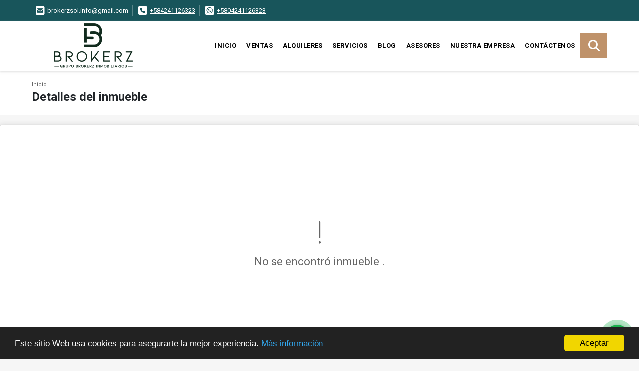

--- FILE ---
content_type: text/html; charset=UTF-8
request_url: https://brokerzinmobiliarios.com/apartamento-venta-bello-campo-caracas-chacao/5187423
body_size: 10420
content:
<!DOCTYPE html>
<html lang="es">
    <head>
        <meta charset="utf-8">
        <meta name="viewport" content="width=device-width, initial-scale=1.0, user-scalable=no">
        <meta name="author" content="Wasi.co">
        <meta name="description" content="En BROKERZ ofrecemos soluciones integrales en el ámbito inmobiliario capaces de satisfacer las necesidades de nuestros clientes, con un servicio de excelencia, basado en la confianza y responsabilidad. Conocedores del mercado a la perfección que te asesoran y acompañan en cada paso.">
        <meta name="Keywords" content="Propiedades, Inmuebles, Compra, Venta, Alquiler, Apartamento, Caracas, Venezuela, Casa, Proyecto, Galpon, Pre venta, Industria, Comercio, Terreno, Lote, Local, Finca, Parcela, Hacienda, Oficina, Fotografia, Remodelacion, Avaluo, Administración, Tras">
        <meta name="Language" content="Spanish">
        <meta name="Designer" content="www.wasi.co">
        <meta name="distribution" content="Global">
        <meta name="Robots" content="INDEX,FOLLOW">
        <meta name="csrf-token" content="onmgTA5RDOLQR5WxiUypiGmuzMUVrTg6ZuHr4gJp">

        <title>Compra, Venta y Alquiler de casas, apartamentos e inmuebles en Venezuela</title>

        <!-- og tags -->
        <meta property="og:description" content="En BROKERZ ofrecemos soluciones integrales en el ámbito inmobiliario capaces de satisfacer las necesidades de nuestros clientes, con un servicio de excelencia, basado en la confianza y responsabilidad. Conocedores del mercado a la perfección que te asesoran y acompañan en cada paso." />
        <meta property="og:title" content="Compra, Venta y Alquiler de casas, apartamentos e inmuebles en Venezuela" />
        <meta property="og:type" content="website" />
        <meta property="og:url" content="https://brokerzinmobiliarios.com/apartamento-venta-bello-campo-caracas-chacao/5187423" />
        <meta property="og:image" content="https://images.wasi.co/empresas/b20230419125933.png" />
        <meta property="og:image:width" content="300" />
        <meta property="og:image:height" content="225" />
        <meta property="og:site_name" content="brokerzinmobiliarios.com" />

        <!-- og tags google+ -->
        <meta itemprop="description" content="En BROKERZ ofrecemos soluciones integrales en el ámbito inmobiliario capaces de satisfacer las necesidades de nuestros clientes, con un servicio de excelencia, basado en la confianza y responsabilidad. Conocedores del mercado a la perfección que te asesoran y acompañan en cada paso.">

        <!-- og tags twitter-->
        <meta name="twitter:card" value="En BROKERZ ofrecemos soluciones integrales en el ámbito inmobiliario capaces de satisfacer las necesidades de nuestros clientes, con un servicio de excelencia, basado en la confianza y responsabilidad. Conocedores del mercado a la perfección que te asesoran y acompañan en cada paso.">

        
        <link rel="shortcut icon" href="https://images.wasi.co/empresas/f20230419111819.png" />
        <!-- ------------ Main Style ------------ -->
                    <link href="https://brokerzinmobiliarios.com/css/v1/pro18/style.min.css?v11768832482" async rel="stylesheet" type="text/css"/>
            <link href="https://brokerzinmobiliarios.com/css/v1/pro18/fonts.min.css?v11768832482" async rel="stylesheet" type="text/css"/>
                                          <link href="https://brokerzinmobiliarios.com/css/v1/pro18/skins/midnight.min.css?v11768832482" async rel="stylesheet" type="text/css"/>
                                          <!--skin colors-->
        <!--<link href="css/skin/{color}.min.css" rel="stylesheet" type="text/css"/>-->
        <!--<link rel="stylesheet" href="https://cdn.jsdelivr.net/npm/bootstrap-select@1.14.0-beta3/dist/css/bootstrap-select.min.css">-->

                                        <script src="https://www.google.com/recaptcha/api.js?hl=es" async defer></script>
    </head>
    <body>
            <section id="topBar">
    <div class="container-fluid">
        <div class="area-bar auto_margin">
            <div class="row">
                <div class="col-md-9 hi">
                    <div class="contact_info" >
                        <ul>
                                                        <li class="mail"><a href="mailto:&#98;&#114;&#111;&#107;&#101;&#114;&#122;&#115;&#111;&#108;&#46;&#105;&#110;&#102;&#111;&#64;&#103;&#109;&#97;&#105;&#108;&#46;&#99;&#111;&#109;" class="notranslate"><i class="fas fa-envelope-square" aria-hidden="true"></i> <span>&#98;&#114;&#111;&#107;&#101;&#114;&#122;&#115;&#111;&#108;&#46;&#105;&#110;&#102;&#111;&#64;&#103;&#109;&#97;&#105;&#108;&#46;&#99;&#111;&#109;</span></a></li>
                                                                                    <li class="phone"><i class="fas fa-phone-square" aria-hidden="true"></i> <span><a href="tel:+584241126323">+584241126323</a></span></li>
                                                                                    <li class="phone"><i class="fab fa-whatsapp-square" aria-hidden="true"></i> <span><a href="tel:+5804241126323">+5804241126323</a></span></li>
                                                    </ul>
                    </div>
                </div>
                <div class="col-md-3" >
                    <div class="google_lang">
                        <div id="google_translate_element"></div>
                    </div>
                </div>
            </div>
        </div>
    </div>
</section>

    <header>
    <div class="container-fluid">
        <div class="area-header auto_margin">
            <div class="row">
                <div class="col-lg-2 col-md-3">
                    <div class="logo">
                        <a href="https://brokerzinmobiliarios.com">
                            <img src="https://images.wasi.co/empresas/b20230419125933.png"  data-2x="https://images.wasi.co/empresas/2xb20230419125933.png" onerror="this.src='https://images.wasi.co/empresas/b20230419125933.png'" title="Logo empresa" width="250" class="img-retina center-block" alt="compra venta y alquiler de casas apartamentos e inmuebles en venezuela">
                        </a>
                    </div>
                </div>
                <div class="col-lg-10 col-md-9">
                    <div class="topMenu auto_margin">
                        <div class="flat-mega-menu">
                            <ul id="idrop" class="mcollapse changer">
                                <li><a href="https://brokerzinmobiliarios.com" >Inicio</a></li>
                                                                                                                                    <li><a href="https://brokerzinmobiliarios.com/s/ventas">Ventas</a>
                                                                                <ul class="drop-down one-column hover-fade">
                                                                                                                                                                                                                                            <li><a href="https://brokerzinmobiliarios.com/s/apartamento/ventas?id_property_type=2&amp;business_type%5B0%5D=for_sale">Apartamento (97)</a></li>
                                                                                                                                                                                                                                                                                                                                                                                                                                                                                                                                                                                <li><a href="https://brokerzinmobiliarios.com/s/casa/ventas?id_property_type=1&amp;business_type%5B0%5D=for_sale">Casa (13)</a></li>
                                                                                                                                                                                                                                                                                                                                                                                                                                                                                                                                                                                                                                                                                                                                                                                                                                                                    <li><a href="https://brokerzinmobiliarios.com/s/edificio/ventas?id_property_type=16&amp;business_type%5B0%5D=for_sale">Edificio (1)</a></li>
                                                                                                                                                                                                                                                                                                                                                                                                                                                                                    <li><a href="https://brokerzinmobiliarios.com/s/galpon-industrial/ventas?id_property_type=23&amp;business_type%5B0%5D=for_sale">Galpon Industrial (1)</a></li>
                                                                                                                                                                                                                                                                                                                                                                                                                                                                                                                                                                                <li><a href="https://brokerzinmobiliarios.com/s/local-comercial/ventas?id_property_type=3&amp;business_type%5B0%5D=for_sale">Local Comercial (4)</a></li>
                                                                                                                                                                                                                                                                                                                                                                                                                                                                                    <li><a href="https://brokerzinmobiliarios.com/s/oficina/ventas?id_property_type=4&amp;business_type%5B0%5D=for_sale">Oficina (5)</a></li>
                                                                                                                                                                                                                                                                                                                                                                                                                                                                                    <li><a href="https://brokerzinmobiliarios.com/s/terreno/ventas?id_property_type=32&amp;business_type%5B0%5D=for_sale">Terreno (2)</a></li>
                                                                                                                                    </ul>
                                                                            </li>
                                                                                                                                                                    <li><a href="https://brokerzinmobiliarios.com/s/alquileres">Alquileres</a>
                                                                                <ul class="drop-down one-column hover-fade">
                                                                                                                                                                                                                                            <li><a href="https://brokerzinmobiliarios.com/s/apartamento/alquileres?id_property_type=2&amp;business_type%5B0%5D=for_rent">Apartamento (12)</a></li>
                                                                                                                                                                                                                                                                                                                                                                                                                                                                                                                                                                                                                                                                                                                                                                                                                                                                                                                                                                                                                                                                                                                                                                                                                                                                                                                                                                                                                                                                                                                                                                                                                                                                                                                                <li><a href="https://brokerzinmobiliarios.com/s/galpon-industrial/alquileres?id_property_type=23&amp;business_type%5B0%5D=for_rent">Galpon Industrial (2)</a></li>
                                                                                                                                                                                                                                                                                                                                                                                                                                                                                                                                                                                <li><a href="https://brokerzinmobiliarios.com/s/local-comercial/alquileres?id_property_type=3&amp;business_type%5B0%5D=for_rent">Local Comercial (3)</a></li>
                                                                                                                                                                                                                                                                                                                                                                                                                                                                                    <li><a href="https://brokerzinmobiliarios.com/s/oficina/alquileres?id_property_type=4&amp;business_type%5B0%5D=for_rent">Oficina (2)</a></li>
                                                                                                                                                                                                                                                                                                                                                                                                                                                                                                                    </ul>
                                                                            </li>
                                                                                                                                                                                                                                    <li><a href="https://brokerzinmobiliarios.com/main-servicios.htm" >Servicios</a></li>
                                                                                                                                    <li><a href="https://brokerzinmobiliarios.com/blog" >Blog</a></li>
                                                                                                    <li><a href="https://brokerzinmobiliarios.com/asesores" >Asesores</a></li>
                                                                                                                                                                    <li><a href="https://brokerzinmobiliarios.com/main-contenido-cat-2.htm" >Nuestra Empresa</a></li>
                                                                <li><a href="https://brokerzinmobiliarios.com/main-contactenos.htm" >Contáctenos</a></li>
                                <li class="search-bar hidden-md-down"><i class="fa fa-search"></i>
                                    <ul class="drop-down" style="display: none;">
                                        <form method="GET" action="https://brokerzinmobiliarios.com/s" accept-charset="UTF-8" onSubmit="$(&#039;input[type=&quot;submit&quot;]&#039;).attr(&quot;disabled&quot;,&quot;disabled&quot;);">
                                        <table>
                                            <tbody>
                                            <tr>
                                                <td><input type="text" id="matchLabel" placeholder="Buscar en el sitio" value="" name="match"></td>
                                                <td><input class="btn" type="submit" value="Buscar"></td>
                                            </tr>
                                            </tbody>
                                        </table>
                                        </form>
                                    </ul>
                                </li>
                            </ul>
                        </div>
                    </div>
                </div>
            </div>
        </div>
    </div>
</header>

<div id="mobile" style="position: relative;">
    <div class="mobile_search btn-shadow hidden-lg-up">
        <a href="#" class="show_hide"><i class="fas fa-search"></i></a>
    </div>
</div>

<!--mobile search-->
<div class="slidingSearch">
    <div class="input-group">
        <form method="GET" action="https://brokerzinmobiliarios.com/s" accept-charset="UTF-8" onSubmit="$(&#039;input[type=&quot;submit&quot;]&#039;).attr(&quot;disabled&quot;,&quot;disabled&quot;);">
        <table>
            <tbody>
            <tr>
                <td> <input type="text" class="form-control" aria-label="" placeholder="Buscar por:" value="" name="match"></td>
                <td><input class="btn" type="submit" value="Buscar"></td>
            </tr>
            </tbody>
        </table>
        </form>
        <div class="input-group-append">
        </div>
    </div>
</div>
<!--end -->

        <div id="app">
        <div id="Breadcrumb" class="pd-20">
            <div class="container-fluid">
                <div class="areaBreadcrumb auto_margin">
                    <nav class="breadcrumb">
                        <a class="breadcrumb-item" href="https://brokerzinmobiliarios.com">Inicio</a>
                        
                    </nav>
                    <h3>Detalles del inmueble</h3>
                </div>
            </div>
        </div>
                    <section>
                <div class="area-content ">
                    <!-- mensage-->
                    <div class="msg_empty">
                        <div class="text">
                            <i class="far fa-exclamation"></i>
                            <p> No se encontró inmueble .</p>
                        </div>
                    </div>
                    <!-- end mensage-->
                </div>
            </section>
        </div>
            <section class="Propiedades pd-60">
    <div class="areaPropiedades auto_margin">
        <div class="head">
            <h3>
                                                            INMUEBLES <STRONG>DESTACADOS</STRONG>
                                    </h3>
        </div>
        <div class="list_Propiedades pl-md-0 pr-md-0 pl-2 pr-2">
            <div class="owl_propiedades owl-carousel owl-theme">
                                    <div class="item">
    <figure>
                <div class="areaTags">
                            <span class="tag-estado" data-color="#f44336">CONFORTABLE IMPECABLE !</span>
                                </div>
                <a href="https://brokerzinmobiliarios.com/apartamento-alquiler-sebucan-caracas-sucre/9377356">
            <img src="https://image.wasi.co/[base64]"  attrerror='0' onerror="this.src=this.attrerror==0?'https://image.wasi.co/[base64]':'https://images.wasi.co/images/noimagegrande.png';this.parentNode.style.backgroundImage='url(https://image.wasi.co/[base64])';this.attrerror=1" class="fill-box img-fluid" alt="sebucan alquiler apartamento 110m2 3h3b1p">
        </a>
    </figure>
    <div class="body">
                                                        <p class="precio">US$690 <small><b>USD</b> </small> <small>| Alquiler</small></p>
                            <span class="line"></span>
        <h2><a href="https://brokerzinmobiliarios.com/apartamento-alquiler-sebucan-caracas-sucre/9377356">SEBUCAN ALQUILER APARTAMENTO 110M2 3H/3B/1P</a></h2>
        <span class="line"></span>
        <p class="ubicacion"><strong><i class="fas fa-map-marker-alt"></i></strong> Venezuela</p>
    </div>
    <div class="foot">
                    <div class="td">
                <span class="lab"> Área m<sup>2</sup></span>
                <i class="far fa-ruler-combined"></i> <span>110</span>
            </div>
                <div class="td line-r">
            <span class="lab">Habitaciones</span>
            <i class="far fa-bed"></i> <span>3</span>
        </div>
        <div class="td">
            <span class="lab">Baño(s) </span>
            <i class="far fa-shower"></i> <span>3</span>
        </div>
    </div>
</div>
                                    <div class="item">
    <figure>
                <div class="areaTags">
                            <span class="tag-estado" data-color="#eb3052">NEGOCIABLE</span>
                                </div>
                <a href="https://brokerzinmobiliarios.com/oficina-venta-el-recreo-caracas-libertador/9032145">
            <img src="https://image.wasi.co/[base64]"  attrerror='0' onerror="this.src=this.attrerror==0?'https://image.wasi.co/[base64]':'https://images.wasi.co/images/noimagegrande.png';this.parentNode.style.backgroundImage='url(https://image.wasi.co/[base64])';this.attrerror=1" class="fill-box img-fluid" alt="el recreo venta oficina 235mt2 torre norte">
        </a>
    </figure>
    <div class="body">
                                            <p class="precio">US$138,500 <small><b>USD</b> </small> <small>| Venta</small></p>
                                        <span class="line"></span>
        <h2><a href="https://brokerzinmobiliarios.com/oficina-venta-el-recreo-caracas-libertador/9032145">EL RECREO. VENTA OFICINA 235MT2. TORRE NORTE</a></h2>
        <span class="line"></span>
        <p class="ubicacion"><strong><i class="fas fa-map-marker-alt"></i></strong> Venezuela</p>
    </div>
    <div class="foot">
                    <div class="td">
                <span class="lab"> Área m<sup>2</sup></span>
                <i class="far fa-ruler-combined"></i> <span>234.75</span>
            </div>
                <div class="td line-r">
            <span class="lab">Habitaciones</span>
            <i class="far fa-bed"></i> <span>0</span>
        </div>
        <div class="td">
            <span class="lab">Baño(s) </span>
            <i class="far fa-shower"></i> <span>0</span>
        </div>
    </div>
</div>
                                    <div class="item">
    <figure>
                <div class="areaTags">
                            <span class="tag-estado" data-color="#cc0000">CON FINANCIAMIENTO</span>
                                </div>
                <a href="https://brokerzinmobiliarios.com/local-comercial-venta-los-dos-caminos-caracas-sucre/9255318">
            <img src="https://image.wasi.co/[base64]"  attrerror='0' onerror="this.src=this.attrerror==0?'https://image.wasi.co/[base64]':'https://images.wasi.co/images/noimagegrande.png';this.parentNode.style.backgroundImage='url(https://image.wasi.co/[base64])';this.attrerror=1" class="fill-box img-fluid" alt="millennium los dos caminos venta local comercial 69854mt2">
        </a>
    </figure>
    <div class="body">
                                            <p class="precio">US$883,500 <small><b>USD</b> </small> <small>| Venta</small></p>
                                        <span class="line"></span>
        <h2><a href="https://brokerzinmobiliarios.com/local-comercial-venta-los-dos-caminos-caracas-sucre/9255318">MILLENNIUM LOS DOS CAMINOS. VENTA LOCAL COMERCIAL 698,54MT2. </a></h2>
        <span class="line"></span>
        <p class="ubicacion"><strong><i class="fas fa-map-marker-alt"></i></strong> Venezuela</p>
    </div>
    <div class="foot">
                    <div class="td">
                <span class="lab"> Área m<sup>2</sup></span>
                <i class="far fa-ruler-combined"></i> <span>698.54</span>
            </div>
                <div class="td line-r">
            <span class="lab">Habitaciones</span>
            <i class="far fa-bed"></i> <span>0</span>
        </div>
        <div class="td">
            <span class="lab">Baño(s) </span>
            <i class="far fa-shower"></i> <span>8</span>
        </div>
    </div>
</div>
                                    <div class="item">
    <figure>
                <div class="areaTags">
                            <span class="tag-estado" data-color="#351c75">ORIGINAL IMPECABLE</span>
                                </div>
                <a href="https://brokerzinmobiliarios.com/local-comercial-alquiler-santa-fe-norte-caracas-baruta/9442346">
            <img src="https://image.wasi.co/[base64]"  attrerror='0' onerror="this.src=this.attrerror==0?'https://image.wasi.co/[base64]':'https://images.wasi.co/images/noimagegrande.png';this.parentNode.style.backgroundImage='url(https://image.wasi.co/[base64])';this.attrerror=1" class="fill-box img-fluid" alt="cc santa fe alquiler local comercial 20m2">
        </a>
    </figure>
    <div class="body">
                                                        <p class="precio">US$280 <small><b>USD</b> </small> <small>| Alquiler</small></p>
                            <span class="line"></span>
        <h2><a href="https://brokerzinmobiliarios.com/local-comercial-alquiler-santa-fe-norte-caracas-baruta/9442346">CC SANTA FE. ALQUILER LOCAL COMERCIAL 20M2</a></h2>
        <span class="line"></span>
        <p class="ubicacion"><strong><i class="fas fa-map-marker-alt"></i></strong> Venezuela</p>
    </div>
    <div class="foot">
                    <div class="td">
                <span class="lab"> Área m<sup>2</sup></span>
                <i class="far fa-ruler-combined"></i> <span>20</span>
            </div>
                <div class="td line-r">
            <span class="lab">Habitaciones</span>
            <i class="far fa-bed"></i> <span>1</span>
        </div>
        <div class="td">
            <span class="lab">Baño(s) </span>
            <i class="far fa-shower"></i> <span>0</span>
        </div>
    </div>
</div>
                                    <div class="item">
    <figure>
                <div class="areaTags">
                            <span class="tag-estado" data-color="#f1f10a">OPORTUNIDAD</span>
                                </div>
                <a href="https://brokerzinmobiliarios.com/galpon-industrial-alquiler-santa-ines-caracas-baruta/9511331">
            <img src="https://image.wasi.co/[base64]"  attrerror='0' onerror="this.src=this.attrerror==0?'https://image.wasi.co/[base64]':'https://images.wasi.co/images/noimagegrande.png';this.parentNode.style.backgroundImage='url(https://image.wasi.co/[base64])';this.attrerror=1" class="fill-box img-fluid" alt="la naya santa ines alquiler galpon deposito 85mt baruta">
        </a>
    </figure>
    <div class="body">
                                                        <p class="precio">US$750 <small><b>USD</b> </small> <small>| Alquiler</small></p>
                            <span class="line"></span>
        <h2><a href="https://brokerzinmobiliarios.com/galpon-industrial-alquiler-santa-ines-caracas-baruta/9511331">LA NAYA - SANTA INÉS. ALQUILER GALPÓN / DEPÓSITO 85MT BARUTA</a></h2>
        <span class="line"></span>
        <p class="ubicacion"><strong><i class="fas fa-map-marker-alt"></i></strong> Venezuela</p>
    </div>
    <div class="foot">
                    <div class="td">
                <span class="lab"> Área m<sup>2</sup></span>
                <i class="far fa-ruler-combined"></i> <span>85</span>
            </div>
                <div class="td line-r">
            <span class="lab">Habitaciones</span>
            <i class="far fa-bed"></i> <span>1</span>
        </div>
        <div class="td">
            <span class="lab">Baño(s) </span>
            <i class="far fa-shower"></i> <span>0</span>
        </div>
    </div>
</div>
                                    <div class="item">
    <figure>
                <div class="areaTags">
                            <span class="tag-estado" data-color="#741b47">POTENCIAL PARA REMODELAR</span>
                                </div>
                <a href="https://brokerzinmobiliarios.com/oficina-venta-el-recreo-caracas-libertador/8993562">
            <img src="https://image.wasi.co/[base64]"  attrerror='0' onerror="this.src=this.attrerror==0?'https://image.wasi.co/[base64]':'https://images.wasi.co/images/noimagegrande.png';this.parentNode.style.backgroundImage='url(https://image.wasi.co/[base64])';this.attrerror=1" class="fill-box img-fluid" alt="el recreo venta oficina 235mt2 torre molvinet">
        </a>
    </figure>
    <div class="body">
                                            <p class="precio">US$138,500 <small><b>USD</b> </small> <small>| Venta</small></p>
                                        <span class="line"></span>
        <h2><a href="https://brokerzinmobiliarios.com/oficina-venta-el-recreo-caracas-libertador/8993562">EL RECREO. VENTA OFICINA 235MT2. TORRE MOLVINET</a></h2>
        <span class="line"></span>
        <p class="ubicacion"><strong><i class="fas fa-map-marker-alt"></i></strong> Venezuela</p>
    </div>
    <div class="foot">
                    <div class="td">
                <span class="lab"> Área m<sup>2</sup></span>
                <i class="far fa-ruler-combined"></i> <span>234.75</span>
            </div>
                <div class="td line-r">
            <span class="lab">Habitaciones</span>
            <i class="far fa-bed"></i> <span>0</span>
        </div>
        <div class="td">
            <span class="lab">Baño(s) </span>
            <i class="far fa-shower"></i> <span>4.5</span>
        </div>
    </div>
</div>
                                    <div class="item">
    <figure>
                <div class="areaTags">
                            <span class="tag-estado" data-color="#3a6e05">PARA REMODELAR</span>
                                </div>
                <a href="https://brokerzinmobiliarios.com/oficina-venta-el-recreo-caracas-libertador/9039706">
            <img src="https://image.wasi.co/[base64]"  attrerror='0' onerror="this.src=this.attrerror==0?'https://image.wasi.co/[base64]':'https://images.wasi.co/images/noimagegrande.png';this.parentNode.style.backgroundImage='url(https://image.wasi.co/[base64])';this.attrerror=1" class="fill-box img-fluid" alt="el recreo venta oficina 200mt2 torre norte">
        </a>
    </figure>
    <div class="body">
                                            <p class="precio">US$118,500 <small><b>USD</b> </small> <small>| Venta</small></p>
                                        <span class="line"></span>
        <h2><a href="https://brokerzinmobiliarios.com/oficina-venta-el-recreo-caracas-libertador/9039706">EL RECREO. VENTA OFICINA 200MT2. TORRE NORTE</a></h2>
        <span class="line"></span>
        <p class="ubicacion"><strong><i class="fas fa-map-marker-alt"></i></strong> Venezuela</p>
    </div>
    <div class="foot">
                    <div class="td">
                <span class="lab"> Área m<sup>2</sup></span>
                <i class="far fa-ruler-combined"></i> <span>200.12</span>
            </div>
                <div class="td line-r">
            <span class="lab">Habitaciones</span>
            <i class="far fa-bed"></i> <span>6</span>
        </div>
        <div class="td">
            <span class="lab">Baño(s) </span>
            <i class="far fa-shower"></i> <span>2</span>
        </div>
    </div>
</div>
                                    <div class="item">
    <figure>
                <div class="areaTags">
                            <span class="tag-estado" data-color="#741b47">POTENCIAL PARA REMODELAR</span>
                                </div>
                <a href="https://brokerzinmobiliarios.com/oficina-venta-el-recreo-caracas-libertador/9053540">
            <img src="https://image.wasi.co/[base64]"  attrerror='0' onerror="this.src=this.attrerror==0?'https://image.wasi.co/[base64]':'https://images.wasi.co/images/noimagegrande.png';this.parentNode.style.backgroundImage='url(https://image.wasi.co/[base64])';this.attrerror=1" class="fill-box img-fluid" alt="el recreo venta oficina 1348mt2 torre norte">
        </a>
    </figure>
    <div class="body">
                                            <p class="precio">US$625,000 <small><b>USD</b> </small> <small>| Venta</small></p>
                                        <span class="line"></span>
        <h2><a href="https://brokerzinmobiliarios.com/oficina-venta-el-recreo-caracas-libertador/9053540">EL RECREO. VENTA OFICINA 1.348MT2. TORRE NORTE</a></h2>
        <span class="line"></span>
        <p class="ubicacion"><strong><i class="fas fa-map-marker-alt"></i></strong> Venezuela</p>
    </div>
    <div class="foot">
                    <div class="td">
                <span class="lab"> Área m<sup>2</sup></span>
                <i class="far fa-ruler-combined"></i> <span>1347.74</span>
            </div>
                <div class="td line-r">
            <span class="lab">Habitaciones</span>
            <i class="far fa-bed"></i> <span>0</span>
        </div>
        <div class="td">
            <span class="lab">Baño(s) </span>
            <i class="far fa-shower"></i> <span>8</span>
        </div>
    </div>
</div>
                                    <div class="item">
    <figure>
                <div class="areaTags">
                            <span class="tag-estado" data-color="#cc0000">SÚPER OFERTA !!</span>
                                </div>
                <a href="https://brokerzinmobiliarios.com/local-comercial-venta-la-castellana-caracas-chacao/9651644">
            <img src="https://image.wasi.co/[base64]"  attrerror='0' onerror="this.src=this.attrerror==0?'https://image.wasi.co/[base64]':'https://images.wasi.co/images/noimagegrande.png';this.parentNode.style.backgroundImage='url(https://image.wasi.co/[base64])';this.attrerror=1" class="fill-box img-fluid" alt="la castellana cc san ignacio venta local 18mt2">
        </a>
    </figure>
    <div class="body">
                                            <p class="precio">US$49,900 <small><b>USD</b> </small> <small>| Venta</small></p>
                                        <span class="line"></span>
        <h2><a href="https://brokerzinmobiliarios.com/local-comercial-venta-la-castellana-caracas-chacao/9651644">LA CASTELLANA. CC SAN IGNACIO. VENTA LOCAL 18MT2</a></h2>
        <span class="line"></span>
        <p class="ubicacion"><strong><i class="fas fa-map-marker-alt"></i></strong> Venezuela</p>
    </div>
    <div class="foot">
                    <div class="td">
                <span class="lab"> Área m<sup>2</sup></span>
                <i class="far fa-ruler-combined"></i> <span>18</span>
            </div>
                <div class="td line-r">
            <span class="lab">Habitaciones</span>
            <i class="far fa-bed"></i> <span>1</span>
        </div>
        <div class="td">
            <span class="lab">Baño(s) </span>
            <i class="far fa-shower"></i> <span>0</span>
        </div>
    </div>
</div>
                                    <div class="item">
    <figure>
                <div class="areaTags">
                            <span class="tag-estado" data-color="#767fb0">BAJÓ DE PRECIO</span>
                                </div>
                <a href="https://brokerzinmobiliarios.com/apartamento-venta-cumbres-de-curumo-caracas-baruta/7148093">
            <img src="https://image.wasi.co/[base64]"  attrerror='0' onerror="this.src=this.attrerror==0?'https://image.wasi.co/[base64]':'https://images.wasi.co/images/noimagegrande.png';this.parentNode.style.backgroundImage='url(https://image.wasi.co/[base64])';this.attrerror=1" class="fill-box img-fluid" alt="cumbres de curumo venta ph con terraza 523m2 3hestudio31b2p">
        </a>
    </figure>
    <div class="body">
                                            <p class="precio">US$169,900 <small><b>USD</b> </small> <small>| Venta</small></p>
                                        <span class="line"></span>
        <h2><a href="https://brokerzinmobiliarios.com/apartamento-venta-cumbres-de-curumo-caracas-baruta/7148093">CUMBRES DE CURUMO. VENTA PH  CON TERRAZA 523M2 3H+estudio/3+1B/2P</a></h2>
        <span class="line"></span>
        <p class="ubicacion"><strong><i class="fas fa-map-marker-alt"></i></strong> Venezuela</p>
    </div>
    <div class="foot">
                    <div class="td">
                <span class="lab"> Área m<sup>2</sup></span>
                <i class="far fa-ruler-combined"></i> <span>370</span>
            </div>
                <div class="td line-r">
            <span class="lab">Habitaciones</span>
            <i class="far fa-bed"></i> <span>4</span>
        </div>
        <div class="td">
            <span class="lab">Baño(s) </span>
            <i class="far fa-shower"></i> <span>4</span>
        </div>
    </div>
</div>
                                    <div class="item">
    <figure>
                <div class="areaTags">
                            <span class="tag-estado" data-color="#f44336">CONFORTABLE IMPECABLE !</span>
                                </div>
                <a href="https://brokerzinmobiliarios.com/casa-venta-prados-del-este-caracas-baruta/9500226">
            <img src="https://image.wasi.co/[base64]"  attrerror='0' onerror="this.src=this.attrerror==0?'https://image.wasi.co/[base64]':'https://images.wasi.co/images/noimagegrande.png';this.parentNode.style.backgroundImage='url(https://image.wasi.co/[base64])';this.attrerror=1" class="fill-box img-fluid" alt="prados del este venta casa 1505 mts2 t 900mts2 c 8h 5b 6e">
        </a>
    </figure>
    <div class="body">
                                            <p class="precio">US$700,000 <small><b>USD</b> </small> <small>| Venta</small></p>
                                        <span class="line"></span>
        <h2><a href="https://brokerzinmobiliarios.com/casa-venta-prados-del-este-caracas-baruta/9500226">PRADOS DEL ESTE. VENTA CASA /1.505 MTS2 T. /900MTS2 C. / 8H/ 5B / 6E</a></h2>
        <span class="line"></span>
        <p class="ubicacion"><strong><i class="fas fa-map-marker-alt"></i></strong> Venezuela</p>
    </div>
    <div class="foot">
                    <div class="td">
                <span class="lab"> Área m<sup>2</sup></span>
                <i class="far fa-ruler-combined"></i> <span>900</span>
            </div>
                <div class="td line-r">
            <span class="lab">Habitaciones</span>
            <i class="far fa-bed"></i> <span>8</span>
        </div>
        <div class="td">
            <span class="lab">Baño(s) </span>
            <i class="far fa-shower"></i> <span>5.5</span>
        </div>
    </div>
</div>
                                    <div class="item">
    <figure>
                <div class="areaTags">
                            <span class="tag-estado" data-color="#cc0000">SÚPER OFERTA !!</span>
                                </div>
                <a href="https://brokerzinmobiliarios.com/local-comercial-venta-la-castellana-caracas-chacao/9035810">
            <img src="https://image.wasi.co/[base64]"  attrerror='0' onerror="this.src=this.attrerror==0?'https://image.wasi.co/[base64]':'https://images.wasi.co/images/noimagegrande.png';this.parentNode.style.backgroundImage='url(https://image.wasi.co/[base64])';this.attrerror=1" class="fill-box img-fluid" alt="la castellanacentro san ignaciolocal venta 238mts2">
        </a>
    </figure>
    <div class="body">
                                            <p class="precio">US$243,500 <small><b>USD</b> </small> <small>| Venta</small></p>
                                        <span class="line"></span>
        <h2><a href="https://brokerzinmobiliarios.com/local-comercial-venta-la-castellana-caracas-chacao/9035810">LA CASTELLANA.CENTRO SAN IGNACIO.LOCAL VENTA. 238MTS2</a></h2>
        <span class="line"></span>
        <p class="ubicacion"><strong><i class="fas fa-map-marker-alt"></i></strong> Venezuela</p>
    </div>
    <div class="foot">
                    <div class="td">
                <span class="lab"> Área m<sup>2</sup></span>
                <i class="far fa-ruler-combined"></i> <span>237.93</span>
            </div>
                <div class="td line-r">
            <span class="lab">Habitaciones</span>
            <i class="far fa-bed"></i> <span>6</span>
        </div>
        <div class="td">
            <span class="lab">Baño(s) </span>
            <i class="far fa-shower"></i> <span>2</span>
        </div>
    </div>
</div>
                                    <div class="item">
    <figure>
                <div class="areaTags">
                            <span class="tag-estado" data-color="#f1f10a">OPORTUNIDAD</span>
                                </div>
                <a href="https://brokerzinmobiliarios.com/oficina-alquiler-chacaito-caracas-chacao/9320472">
            <img src="https://image.wasi.co/[base64]"  attrerror='0' onerror="this.src=this.attrerror==0?'https://image.wasi.co/[base64]':'https://images.wasi.co/images/noimagegrande.png';this.parentNode.style.backgroundImage='url(https://image.wasi.co/[base64])';this.attrerror=1" class="fill-box img-fluid" alt="chacaito alquiler oficina 85mt2 3h2b">
        </a>
    </figure>
    <div class="body">
                                                        <p class="precio">US$395 <small><b>USD</b> </small> <small>| Alquiler</small></p>
                            <span class="line"></span>
        <h2><a href="https://brokerzinmobiliarios.com/oficina-alquiler-chacaito-caracas-chacao/9320472">CHACAÍTO ALQUILER OFICINA 85mt2 3H/2B </a></h2>
        <span class="line"></span>
        <p class="ubicacion"><strong><i class="fas fa-map-marker-alt"></i></strong> Venezuela</p>
    </div>
    <div class="foot">
                    <div class="td">
                <span class="lab"> Área m<sup>2</sup></span>
                <i class="far fa-ruler-combined"></i> <span>85</span>
            </div>
                <div class="td line-r">
            <span class="lab">Habitaciones</span>
            <i class="far fa-bed"></i> <span>3</span>
        </div>
        <div class="td">
            <span class="lab">Baño(s) </span>
            <i class="far fa-shower"></i> <span>2.5</span>
        </div>
    </div>
</div>
                                    <div class="item">
    <figure>
                <div class="areaTags">
                            <span class="tag-estado" data-color="#c90076">LUJO Y CONFORT</span>
                                </div>
                <a href="https://brokerzinmobiliarios.com/apartamento-alquiler-lomas-de-la-lagunita-caracas-el-hatillo/9556422">
            <img src="https://image.wasi.co/[base64]"  attrerror='0' onerror="this.src=this.attrerror==0?'https://image.wasi.co/[base64]':'https://images.wasi.co/images/noimagegrande.png';this.parentNode.style.backgroundImage='url(https://image.wasi.co/[base64])';this.attrerror=1" class="fill-box img-fluid" alt="lomas la lagunita alquiler 260mts2 4h4b3e">
        </a>
    </figure>
    <div class="body">
                                                        <p class="precio">US$1,900 <small><b>USD</b> </small> <small>| Alquiler</small></p>
                            <span class="line"></span>
        <h2><a href="https://brokerzinmobiliarios.com/apartamento-alquiler-lomas-de-la-lagunita-caracas-el-hatillo/9556422">LOMAS LA LAGUNITA. ALQUILER 260MTS2 4H/4B/3E</a></h2>
        <span class="line"></span>
        <p class="ubicacion"><strong><i class="fas fa-map-marker-alt"></i></strong> Venezuela</p>
    </div>
    <div class="foot">
                    <div class="td">
                <span class="lab"> Área m<sup>2</sup></span>
                <i class="far fa-ruler-combined"></i> <span>260</span>
            </div>
                <div class="td line-r">
            <span class="lab">Habitaciones</span>
            <i class="far fa-bed"></i> <span>4</span>
        </div>
        <div class="td">
            <span class="lab">Baño(s) </span>
            <i class="far fa-shower"></i> <span>5.5</span>
        </div>
    </div>
</div>
                                    <div class="item">
    <figure>
                <div class="areaTags">
                            <span class="tag-estado" data-color="#cc0000">CON FINANCIAMIENTO</span>
                                </div>
                <a href="https://brokerzinmobiliarios.com/apartamento-venta-los-naranjos-caracas-el-hatillo/9337379">
            <img src="https://image.wasi.co/[base64]"  attrerror='0' onerror="this.src=this.attrerror==0?'https://image.wasi.co/[base64]':'https://images.wasi.co/images/noimagegrande.png';this.parentNode.style.backgroundImage='url(https://image.wasi.co/[base64])';this.attrerror=1" class="fill-box img-fluid" alt="los naranjos el hatillo venta apartamento ph financiado 341mt2">
        </a>
    </figure>
    <div class="body">
                                            <p class="precio">US$165,000 <small><b>USD</b> </small> <small>| Venta</small></p>
                                        <span class="line"></span>
        <h2><a href="https://brokerzinmobiliarios.com/apartamento-venta-los-naranjos-caracas-el-hatillo/9337379">LOS NARANJOS - EL HATILLO. VENTA APARTAMENTO PH FINANCIADO 341MT2</a></h2>
        <span class="line"></span>
        <p class="ubicacion"><strong><i class="fas fa-map-marker-alt"></i></strong> Venezuela</p>
    </div>
    <div class="foot">
                    <div class="td">
                <span class="lab"> Área m<sup>2</sup></span>
                <i class="far fa-ruler-combined"></i> <span>254.19</span>
            </div>
                <div class="td line-r">
            <span class="lab">Habitaciones</span>
            <i class="far fa-bed"></i> <span>5</span>
        </div>
        <div class="td">
            <span class="lab">Baño(s) </span>
            <i class="far fa-shower"></i> <span>4.5</span>
        </div>
    </div>
</div>
                                    <div class="item">
    <figure>
                <div class="areaTags">
                            <span class="tag-estado" data-color="#351c75">ORIGINAL IMPECABLE</span>
                                </div>
                <a href="https://brokerzinmobiliarios.com/casa-venta-la-lagunita-caracas-el-hatillo/9492763">
            <img src="https://image.wasi.co/[base64]"  attrerror='0' onerror="this.src=this.attrerror==0?'https://image.wasi.co/[base64]':'https://images.wasi.co/images/noimagegrande.png';this.parentNode.style.backgroundImage='url(https://image.wasi.co/[base64])';this.attrerror=1" class="fill-box img-fluid" alt="la lagunita venta casa 1100 mt2 8h8b7e">
        </a>
    </figure>
    <div class="body">
                                            <p class="precio">US$795,995 <small><b>USD</b> </small> <small>| Venta</small></p>
                                        <span class="line"></span>
        <h2><a href="https://brokerzinmobiliarios.com/casa-venta-la-lagunita-caracas-el-hatillo/9492763">LA LAGUNITA VENTA CASA 1.100 MT2 8H/8B/7E</a></h2>
        <span class="line"></span>
        <p class="ubicacion"><strong><i class="fas fa-map-marker-alt"></i></strong> Venezuela</p>
    </div>
    <div class="foot">
                    <div class="td">
                <span class="lab"> Área m<sup>2</sup></span>
                <i class="far fa-ruler-combined"></i> <span>1100</span>
            </div>
                <div class="td line-r">
            <span class="lab">Habitaciones</span>
            <i class="far fa-bed"></i> <span>8</span>
        </div>
        <div class="td">
            <span class="lab">Baño(s) </span>
            <i class="far fa-shower"></i> <span>8.5</span>
        </div>
    </div>
</div>
                            </div>
        </div>
    </div>
</section>
        
    <footer class="pd-50" id="footer_app">
    <div class="container-fluid">
        <div class="areaFooter auto_margin">
            <div class="row">
                                <div class="col-lg-4">
                    <div class="content">
                                                    <h4>QUIÉNES SOMOS</h4>
                            <p>En BROKERZ ofrecemos soluciones integrales en el ámbito inmobiliario capaces de satisfacer las necesidades de nuestros clientes, con un servicio de excelencia, basado en la confianza y responsabilidad. Conocedores del mercado a la perfección que te asesoran y acompañan en cada paso. </p>
                                                                            <p class="height_5"></p>
                            <div class="fb-page" data-href="https://www.facebook.com/inmueblesBrokerZ//" data-tabs="timeline" data-height="70" data-small-header="true" data-adapt-container-width="true" data-hide-cover="false" data-show-facepile="true"><blockquote cite="https://www.facebook.com/inmueblesBrokerZ/" class="fb-xfbml-parse-ignore"><a href="https://www.facebook.com/inmueblesBrokerZ//"></a></blockquote></div>
                                            </div>
                </div>
                                <div class="col-lg-3">
                    <div class="content">
                        <h4>UBICACIÓN Y CONTACTO</h4>
                        <address>
                            <strong>UBICACIÓN</strong> <br>
                            Av. Franciscos de Miranda, CENTRO LIDO, Torre A, Piso 12. Ofc. 124-A, Caracas - Venezuela<br>
                            <b>Caracas - Chacao - Distrito Capital - Venezuela</b>
                        </address>
                                                    <p>
                                <strong>MÓVIL</strong> <br>
                                <a href="tel:+5804241126323">+5804241126323</a>
                            </p>
                                                                            <p>
                                <strong>TELÉFONO</strong> <br>
                                <a href="tel:+584241126323">+584241126323</a>
                            </p>
                                                                        <p class="overflow">
                            <strong>EMAIL</strong> <br>
                            <a href="mailto:brokerzsol.info@gmail.com" class="notranslate">brokerzsol.info@gmail.com</a>
                        </p>
                                                                            <ul class="follow">
                                                                    <li><a href="https://www.facebook.com/inmueblesBrokerZ/" target="_blank" data-follow="facebook" title="facebook"><span>Facebook</span></a></li>
                                                                                                    <li><a href="https://twitter.com/BrokerZ_Inmo" target="_blank" data-follow="x-twitter" title="X"><span>X</span></a></li>
                                                                                                    <li><a href="https://instagram.com/brokerzinmobiliarios?igshid=NzMyMjgxZWIzNw==" target="_blank" data-follow="instagram" title="instagram"><span>Instagram</span></a></li>
                                                                                                                                                            </ul>
                                            </div>
                </div>
                <div class="col-lg-2">
                    <div class="content">
                        <h4>INFORMACIÓN</h4>
                        <ul class="f_links">
                            <li><a href="https://brokerzinmobiliarios.com">Inicio</a></li>
                                                                                                                                                <li><a href="https://brokerzinmobiliarios.com/s/ventas">Ventas</a>
                                                                                                                                                                            <li><a href="https://brokerzinmobiliarios.com/s/alquileres">Alquiler</a>
                                                                                                                                                <li><a href="https://brokerzinmobiliarios.com/main-servicios.htm">Servicios</a></li>
                                                                                                                                                <li><a href="https://brokerzinmobiliarios.com/blog">Blog</a></li>
                                                                                                                                                <li><a href="https://brokerzinmobiliarios.com/main-contenido-cat-2.htm">Nuestra Empresa</a></li>
                                                        <li><a href="https://brokerzinmobiliarios.com/main-contactenos.htm">Contáctenos</a></li>
                            <li><a href="/main-contenido-cat-6.htm">Políticas de privacidad</a></li>
                        </ul>
                    </div>
                </div>
                                <div class="col-lg-3">
                    <div class="content">
                        <div class="Oferte">
                            <i class="fal fa-home"></i>
                            <h5>Oferte su inmueble con nosotros</h5>
                            <!-- Button trigger modal -->
                            <a href="" data-toggle="modal" data-target="#modelId" class="btn btn-dark btn-shadow waves-effect"><strong>OFERTAR</strong></a>
                        </div>
                    </div>
                </div>
                            </div>
        </div>
    </div>
            <!-- Modal -->
<div id="modal_offer">
    <div class="modal fade" id="modelId" tabindex="-1" role="dialog" aria-labelledby="modelTitleId" aria-hidden="true">
        <div class="modal-dialog modal-sm" role="document">
            <div class="modal-content modal-ofertar" style="border-radius: 3px">
                <div class="modal-header">
                    <h5 class="modal-title" id="exampleModalCenterTitle">Ofertar</h5>
                    <button type="button" class="close" data-dismiss="modal" aria-label="Close">
                        <span aria-hidden="true">&times;</span>
                    </button>

                </div>
                <form-offer-property
                        city="858605"
                        country="95"
                        region="1866"
                />
            </div>
        </div>
    </div>
</div>    </footer>
    <!--Whatsapp Widget-->
<div class="whatsApp_widget">
    <div class="box-chat webp">
        <div class="get-comment-close close-widget-top"><i class="far fa-times"></i></div>
        <div class="head">
            <div class="row">
                <div class="col-9">
                    <figure><img src="https://images.wasi.co/empresas/b20230419125933.png" alt="Grupo BROKERZ Inmobiliarios"></figure>
                    <div class="empresa">
                        <span class="tt1">Grupo BROKERZ Inmobiliarios</span>
                        <span class="tt2">Whatsapp</span>
                    </div>
                </div>
                <div class="col-3 text-right">
                    <i class="fab fa-whatsapp"></i>
                </div>
            </div>
        </div>
        <div class="body">
            <div class="tag-label">Hoy</div>
            <div class="welcome_text arrow_box">
                Hola, buen día. Cómo puedo ayudarle el día de hoy?
                <span id="msg-time"></span>
            </div>
            <p>&nbsp;</p>
        </div>
        <div class="foot">
            <div class="input-group">
                <textarea id="text_whatsapp" data-autoresize rows="1" class="form-control textarea_whatsapp" placeholder="Enviar mensaje"></textarea>
                <div class="input-group-append">
                    <span id="send_w" class="input-group-text" onClick="javascript: window.open('https://wa.me/5804241126323?text=' + document.getElementById('text_whatsapp').value);"><i class="fas fa-paper-plane"></i></span>
                </div>
            </div>
        </div>
    </div>

    <div class="sonar-wrapper">
        <div class="sonar-emitter">
            <div class="sonar-wave"></div>
        </div>
    </div>

    <div id="get-comment-btn" class="btn-whatsapp">
        <a href="#?"> <i class="fab fa-whatsapp"></i></a>
    </div>
</div>
<!--end-->

    <section id="Bottom">
    <div class="areaBottom auto_margin">
        <div class="container-fluid">
            <div class="row">
                <div class="col-md-6 hidden-sm-down">
                    <div class="copy">
                        ©2026 <strong>brokerzinmobiliarios.com</strong>, todos los derechos reservados.
                    </div>
                </div>
                <div class="col-md-6">
                    <div class="by">
                        <a href="https://brokerzinmobiliarios.com/main-contenido-cat-6.htm">Términos de servicio y privacidad</a>
                    </div>
                </div>
            </div>
        </div>
    </div>
</section>                <script>
            var lang_locale = 'es';
            window.lang_custom = {"id_empresa":42331,"lang":"es","country_iso":"ve","es":{"models\/business_type":{"actions":{"sale":"Venta","transfer":"Permuta"},"rent":"Alquiler|Alquileres","sale":"Venta|Ventas"},"models\/company":{"contact_us":"Cont\u00e1ctenos","my_company":"Nuestra Empresa"},"models\/location":{"region":{"label":"Estado"},"city":{"label":"Municipio"},"location":{"label":"No aplica"},"zone":{"label":"Urbanizaci\u00f3n"}},"models\/news":{"label":"Blog|Blog"},"models\/property":{"area":{"label":"\u00c1rea"},"availability":{"rented":"Alquilado"},"bedroom":"Habitaci\u00f3n|Habitaciones","floor":"Nro. Piso","garage":"Estacionamientos","maintenance_fee":"Condominio","property_condition":{"used":"Usado"}},"models\/property_feature":{"id":{"4":"Amoblado"}},"models\/property_type":{"id":{"2":"Apartamento|Apartamentos","3":"Local Comercial","5":"Parcela Funeraria","7":"Finca","11":"Casa Campestre","14":"Anexo|Anexos","21":"Penthouse","25":"Habitaci\u00f3n","27":"Cortijo","29":"Isla"}},"models\/service":{"label":"Servicio|Servicios"},"models\/user":{"label":"Asesor|Asesores"}}};
        </script>
        <script>
            var city_label = 'Municipio';
                                    var iso_country = '';
        </script>
        <!-- Global JS -->
        <script src="https://brokerzinmobiliarios.com/js/v1/pro18/global.min.js?v11768832482"></script>
                  <script src="https://brokerzinmobiliarios.com/js/app.js?v11768832482"></script>
                        <!--<script src="https://cdn.jsdelivr.net/npm/bootstrap-select@1.14.0-beta3/dist/js/bootstrap-select.min.js"></script>-->
                <script src="https://brokerzinmobiliarios.com/js/lazyload.min.js?v11768832482" async></script>
                <script src="https://brokerzinmobiliarios.com/js/webp.js?v11768832482" async></script>
                <script defer>
            window.cookieconsent_options = {
                learnMore: 'Más información',
                link: "main-contenido-id-128045.htm",
                message:'Este sitio Web usa cookies para asegurarte la mejor experiencia.',
                theme : 'dark-bottom',
                dismiss: 'Aceptar',
                target : '_blank'
            };
        </script>
        <script defer src="//cdnjs.cloudflare.com/ajax/libs/cookieconsent2/1.0.9/cookieconsent.min.js"></script>
                                <script defer type="text/javascript">
            var _paq = _paq || [];
            /* tracker methods like "setCustomDimension" should be called before "trackPageView" */
            _paq.push(['trackPageView']);
            _paq.push(['enableLinkTracking']);
            (function() {
                var u="//wasiz.com/";
                _paq.push(['setTrackerUrl', u+'piwik.php']);
                _paq.push(['setSiteId', '40334']);
                var d=document, g=d.createElement('script'), s=d.getElementsByTagName('script')[0];
                g.type='text/javascript'; g.async=true; g.defer=true; g.src=u+'piwik.js'; s.parentNode.insertBefore(g,s);
            })();
        </script>
                                <script>
            setTimeout(function() {
                var headID = document.getElementsByTagName("head")[0];
                var newScript = document.createElement('script');
                newScript.src = '//translate.google.com/translate_a/element.js?cb=googleTranslateElementInit';
                headID.appendChild(newScript);
            }, 2000);
        </script>
        <script>
            function googleTranslateElementInit() {
                new google.translate.TranslateElement({
                    pageLanguage: 'es',
                    includedLanguages: 'de,en,pt,ru,fr,fa,zh-CN,zh-TW,ar,it,es,nl',
                    layout: google.translate.TranslateElement.InlineLayout.SIMPLE
                }, 'google_translate_element');
            }
        </script>
                                    <script>
        new Vue({
            el: '#app',
            mounted: function () {
                var customer={
                    first_name: '',
                    last_name: '',
                    email: '',
                    phone: '',
                };
                if(customer.first_name){
                    bus.$emit('contact-sent',{
                        email: customer.email,
                        phone: customer.phone,
                        first_name: customer.first_name,
                        last_name: customer.last_name
                    });
                }
            }
        });
    </script>
            <script>
        new Vue({
            el: '#footer_app',
        });
    </script>
            <script>
                        (function(d, s, id) {
                var js, fjs = d.getElementsByTagName(s)[0];
                if (d.getElementById(id)) return;
                js = d.createElement(s); js.id = id;
                js.src = 'https://connect.facebook.net/es/sdk.js#xfbml=1&version=v3.2&autoLogAppEvents=1';
                fjs.parentNode.insertBefore(js, fjs);
            }(document, 'script', 'facebook-jssdk'));
                    </script>
            <input type="text" id="trc" value="" disabled="disabled" style="display: none">
    </body>
</html>
